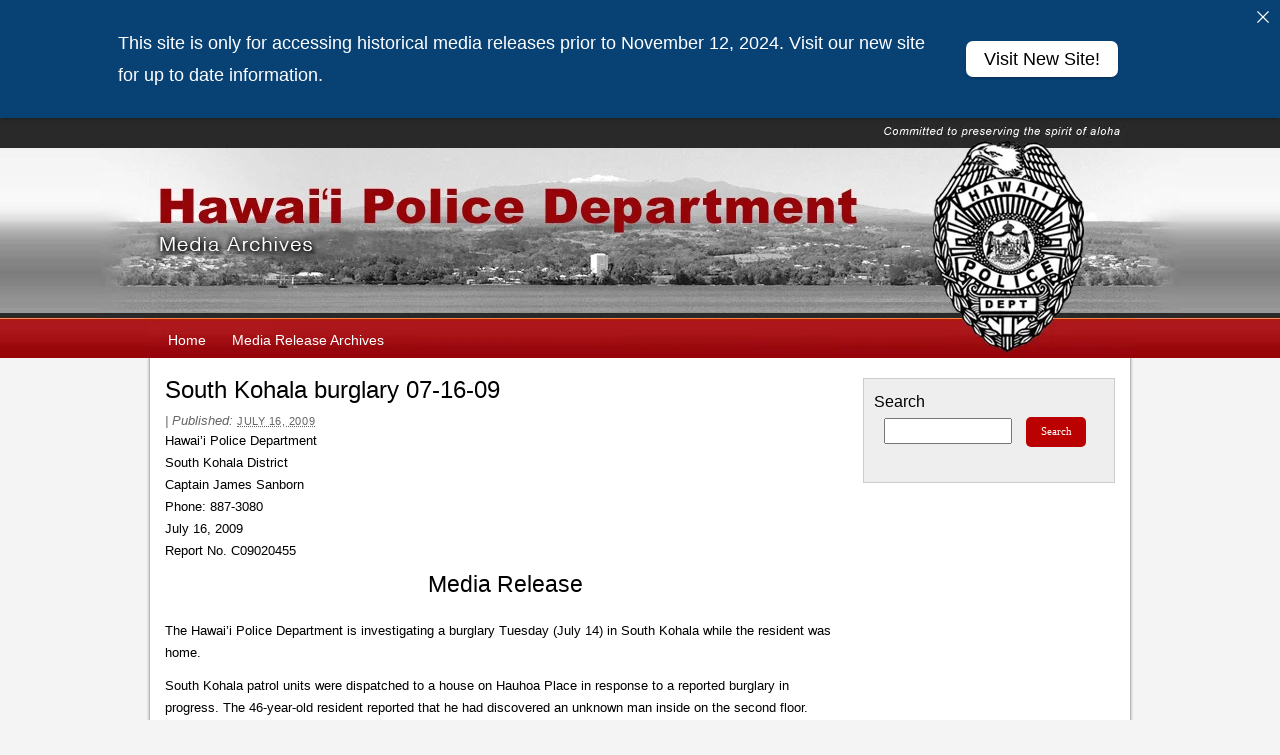

--- FILE ---
content_type: text/html; charset=UTF-8
request_url: https://www.hawaiipolice.com/south-kohala-burglary-07-16-09
body_size: 9319
content:

<!DOCTYPE html PUBLIC "-//W3C//DTD XHTML 1.0 Transitional//EN" "http://www.w3.org/TR/xhtml1/DTD/xhtml1-transitional.dtd">
<html xmlns="http://www.w3.org/1999/xhtml" lang="en-US">
<head profile="http://gmpg.org/xfn/11">
	<title>South Kohala burglary 07-16-09</title>

	<meta http-equiv="Content-Type" content="text/html; charset=UTF-8" />

	<meta name="robots" content="index,follow" />

	<link rel="canonical" href="https://www.hawaiipolice.com/south-kohala-burglary-07-16-09" />

	<link rel="stylesheet" type="text/css" href="https://www.hawaiipolice.com/wp-content/themes/thematic/library/styles/reset.css" />
    <link rel="stylesheet" type="text/css" href="https://www.hawaiipolice.com/wp-content/themes/thematic/library/styles/typography.css" />
    <link rel="stylesheet" type="text/css" href="https://www.hawaiipolice.com/wp-content/themes/thematic/library/styles/images.css" />
    <link rel="stylesheet" type="text/css" href="https://www.hawaiipolice.com/wp-content/themes/thematic/library/layouts/2c-r-fixed.css" />
    <link rel="stylesheet" type="text/css" href="https://www.hawaiipolice.com/wp-content/themes/thematic/library/styles/18px.css" />
    <link rel="stylesheet" type="text/css" href="https://www.hawaiipolice.com/wp-content/themes/thematic/library/styles/default.css" />
	<link rel="stylesheet" type="text/css" href="https://www.hawaiipolice.com/wp-content/themes/hawaiipolice/style.css" />
	<link rel="stylesheet" media="print" href="https://www.hawaiipolice.com/wp-content/themes/hawaiipolice/printcss/print-css.css" />
    	<link rel="pingback" href="https://www.hawaiipolice.com/xmlrpc.php" />

<meta name='robots' content='max-image-preview:large' />
	<style>img:is([sizes="auto" i], [sizes^="auto," i]) { contain-intrinsic-size: 3000px 1500px }</style>
	<link rel='dns-prefetch' href='//www.hawaiipolice.com' />
<link rel="alternate" type="application/rss+xml" title="Hawaiʻi Police Department Media Archives &raquo; Feed" href="https://www.hawaiipolice.com/feed" />
<link rel="alternate" type="application/rss+xml" title="Hawaiʻi Police Department Media Archives &raquo; Comments Feed" href="https://www.hawaiipolice.com/comments/feed" />
<script type="text/javascript">
/* <![CDATA[ */
window._wpemojiSettings = {"baseUrl":"https:\/\/s.w.org\/images\/core\/emoji\/16.0.1\/72x72\/","ext":".png","svgUrl":"https:\/\/s.w.org\/images\/core\/emoji\/16.0.1\/svg\/","svgExt":".svg","source":{"concatemoji":"https:\/\/www.hawaiipolice.com\/wp-includes\/js\/wp-emoji-release.min.js?ver=6.8.3"}};
/*! This file is auto-generated */
!function(s,n){var o,i,e;function c(e){try{var t={supportTests:e,timestamp:(new Date).valueOf()};sessionStorage.setItem(o,JSON.stringify(t))}catch(e){}}function p(e,t,n){e.clearRect(0,0,e.canvas.width,e.canvas.height),e.fillText(t,0,0);var t=new Uint32Array(e.getImageData(0,0,e.canvas.width,e.canvas.height).data),a=(e.clearRect(0,0,e.canvas.width,e.canvas.height),e.fillText(n,0,0),new Uint32Array(e.getImageData(0,0,e.canvas.width,e.canvas.height).data));return t.every(function(e,t){return e===a[t]})}function u(e,t){e.clearRect(0,0,e.canvas.width,e.canvas.height),e.fillText(t,0,0);for(var n=e.getImageData(16,16,1,1),a=0;a<n.data.length;a++)if(0!==n.data[a])return!1;return!0}function f(e,t,n,a){switch(t){case"flag":return n(e,"\ud83c\udff3\ufe0f\u200d\u26a7\ufe0f","\ud83c\udff3\ufe0f\u200b\u26a7\ufe0f")?!1:!n(e,"\ud83c\udde8\ud83c\uddf6","\ud83c\udde8\u200b\ud83c\uddf6")&&!n(e,"\ud83c\udff4\udb40\udc67\udb40\udc62\udb40\udc65\udb40\udc6e\udb40\udc67\udb40\udc7f","\ud83c\udff4\u200b\udb40\udc67\u200b\udb40\udc62\u200b\udb40\udc65\u200b\udb40\udc6e\u200b\udb40\udc67\u200b\udb40\udc7f");case"emoji":return!a(e,"\ud83e\udedf")}return!1}function g(e,t,n,a){var r="undefined"!=typeof WorkerGlobalScope&&self instanceof WorkerGlobalScope?new OffscreenCanvas(300,150):s.createElement("canvas"),o=r.getContext("2d",{willReadFrequently:!0}),i=(o.textBaseline="top",o.font="600 32px Arial",{});return e.forEach(function(e){i[e]=t(o,e,n,a)}),i}function t(e){var t=s.createElement("script");t.src=e,t.defer=!0,s.head.appendChild(t)}"undefined"!=typeof Promise&&(o="wpEmojiSettingsSupports",i=["flag","emoji"],n.supports={everything:!0,everythingExceptFlag:!0},e=new Promise(function(e){s.addEventListener("DOMContentLoaded",e,{once:!0})}),new Promise(function(t){var n=function(){try{var e=JSON.parse(sessionStorage.getItem(o));if("object"==typeof e&&"number"==typeof e.timestamp&&(new Date).valueOf()<e.timestamp+604800&&"object"==typeof e.supportTests)return e.supportTests}catch(e){}return null}();if(!n){if("undefined"!=typeof Worker&&"undefined"!=typeof OffscreenCanvas&&"undefined"!=typeof URL&&URL.createObjectURL&&"undefined"!=typeof Blob)try{var e="postMessage("+g.toString()+"("+[JSON.stringify(i),f.toString(),p.toString(),u.toString()].join(",")+"));",a=new Blob([e],{type:"text/javascript"}),r=new Worker(URL.createObjectURL(a),{name:"wpTestEmojiSupports"});return void(r.onmessage=function(e){c(n=e.data),r.terminate(),t(n)})}catch(e){}c(n=g(i,f,p,u))}t(n)}).then(function(e){for(var t in e)n.supports[t]=e[t],n.supports.everything=n.supports.everything&&n.supports[t],"flag"!==t&&(n.supports.everythingExceptFlag=n.supports.everythingExceptFlag&&n.supports[t]);n.supports.everythingExceptFlag=n.supports.everythingExceptFlag&&!n.supports.flag,n.DOMReady=!1,n.readyCallback=function(){n.DOMReady=!0}}).then(function(){return e}).then(function(){var e;n.supports.everything||(n.readyCallback(),(e=n.source||{}).concatemoji?t(e.concatemoji):e.wpemoji&&e.twemoji&&(t(e.twemoji),t(e.wpemoji)))}))}((window,document),window._wpemojiSettings);
/* ]]> */
</script>
<style id='wp-emoji-styles-inline-css' type='text/css'>

	img.wp-smiley, img.emoji {
		display: inline !important;
		border: none !important;
		box-shadow: none !important;
		height: 1em !important;
		width: 1em !important;
		margin: 0 0.07em !important;
		vertical-align: -0.1em !important;
		background: none !important;
		padding: 0 !important;
	}
</style>
<link rel='stylesheet' id='wp-block-library-css' href='https://www.hawaiipolice.com/wp-includes/css/dist/block-library/style.min.css?ver=6.8.3' type='text/css' media='all' />
<style id='classic-theme-styles-inline-css' type='text/css'>
/*! This file is auto-generated */
.wp-block-button__link{color:#fff;background-color:#32373c;border-radius:9999px;box-shadow:none;text-decoration:none;padding:calc(.667em + 2px) calc(1.333em + 2px);font-size:1.125em}.wp-block-file__button{background:#32373c;color:#fff;text-decoration:none}
</style>
<style id='global-styles-inline-css' type='text/css'>
:root{--wp--preset--aspect-ratio--square: 1;--wp--preset--aspect-ratio--4-3: 4/3;--wp--preset--aspect-ratio--3-4: 3/4;--wp--preset--aspect-ratio--3-2: 3/2;--wp--preset--aspect-ratio--2-3: 2/3;--wp--preset--aspect-ratio--16-9: 16/9;--wp--preset--aspect-ratio--9-16: 9/16;--wp--preset--color--black: #000000;--wp--preset--color--cyan-bluish-gray: #abb8c3;--wp--preset--color--white: #ffffff;--wp--preset--color--pale-pink: #f78da7;--wp--preset--color--vivid-red: #cf2e2e;--wp--preset--color--luminous-vivid-orange: #ff6900;--wp--preset--color--luminous-vivid-amber: #fcb900;--wp--preset--color--light-green-cyan: #7bdcb5;--wp--preset--color--vivid-green-cyan: #00d084;--wp--preset--color--pale-cyan-blue: #8ed1fc;--wp--preset--color--vivid-cyan-blue: #0693e3;--wp--preset--color--vivid-purple: #9b51e0;--wp--preset--gradient--vivid-cyan-blue-to-vivid-purple: linear-gradient(135deg,rgba(6,147,227,1) 0%,rgb(155,81,224) 100%);--wp--preset--gradient--light-green-cyan-to-vivid-green-cyan: linear-gradient(135deg,rgb(122,220,180) 0%,rgb(0,208,130) 100%);--wp--preset--gradient--luminous-vivid-amber-to-luminous-vivid-orange: linear-gradient(135deg,rgba(252,185,0,1) 0%,rgba(255,105,0,1) 100%);--wp--preset--gradient--luminous-vivid-orange-to-vivid-red: linear-gradient(135deg,rgba(255,105,0,1) 0%,rgb(207,46,46) 100%);--wp--preset--gradient--very-light-gray-to-cyan-bluish-gray: linear-gradient(135deg,rgb(238,238,238) 0%,rgb(169,184,195) 100%);--wp--preset--gradient--cool-to-warm-spectrum: linear-gradient(135deg,rgb(74,234,220) 0%,rgb(151,120,209) 20%,rgb(207,42,186) 40%,rgb(238,44,130) 60%,rgb(251,105,98) 80%,rgb(254,248,76) 100%);--wp--preset--gradient--blush-light-purple: linear-gradient(135deg,rgb(255,206,236) 0%,rgb(152,150,240) 100%);--wp--preset--gradient--blush-bordeaux: linear-gradient(135deg,rgb(254,205,165) 0%,rgb(254,45,45) 50%,rgb(107,0,62) 100%);--wp--preset--gradient--luminous-dusk: linear-gradient(135deg,rgb(255,203,112) 0%,rgb(199,81,192) 50%,rgb(65,88,208) 100%);--wp--preset--gradient--pale-ocean: linear-gradient(135deg,rgb(255,245,203) 0%,rgb(182,227,212) 50%,rgb(51,167,181) 100%);--wp--preset--gradient--electric-grass: linear-gradient(135deg,rgb(202,248,128) 0%,rgb(113,206,126) 100%);--wp--preset--gradient--midnight: linear-gradient(135deg,rgb(2,3,129) 0%,rgb(40,116,252) 100%);--wp--preset--font-size--small: 13px;--wp--preset--font-size--medium: 20px;--wp--preset--font-size--large: 36px;--wp--preset--font-size--x-large: 42px;--wp--preset--spacing--20: 0.44rem;--wp--preset--spacing--30: 0.67rem;--wp--preset--spacing--40: 1rem;--wp--preset--spacing--50: 1.5rem;--wp--preset--spacing--60: 2.25rem;--wp--preset--spacing--70: 3.38rem;--wp--preset--spacing--80: 5.06rem;--wp--preset--shadow--natural: 6px 6px 9px rgba(0, 0, 0, 0.2);--wp--preset--shadow--deep: 12px 12px 50px rgba(0, 0, 0, 0.4);--wp--preset--shadow--sharp: 6px 6px 0px rgba(0, 0, 0, 0.2);--wp--preset--shadow--outlined: 6px 6px 0px -3px rgba(255, 255, 255, 1), 6px 6px rgba(0, 0, 0, 1);--wp--preset--shadow--crisp: 6px 6px 0px rgba(0, 0, 0, 1);}:where(.is-layout-flex){gap: 0.5em;}:where(.is-layout-grid){gap: 0.5em;}body .is-layout-flex{display: flex;}.is-layout-flex{flex-wrap: wrap;align-items: center;}.is-layout-flex > :is(*, div){margin: 0;}body .is-layout-grid{display: grid;}.is-layout-grid > :is(*, div){margin: 0;}:where(.wp-block-columns.is-layout-flex){gap: 2em;}:where(.wp-block-columns.is-layout-grid){gap: 2em;}:where(.wp-block-post-template.is-layout-flex){gap: 1.25em;}:where(.wp-block-post-template.is-layout-grid){gap: 1.25em;}.has-black-color{color: var(--wp--preset--color--black) !important;}.has-cyan-bluish-gray-color{color: var(--wp--preset--color--cyan-bluish-gray) !important;}.has-white-color{color: var(--wp--preset--color--white) !important;}.has-pale-pink-color{color: var(--wp--preset--color--pale-pink) !important;}.has-vivid-red-color{color: var(--wp--preset--color--vivid-red) !important;}.has-luminous-vivid-orange-color{color: var(--wp--preset--color--luminous-vivid-orange) !important;}.has-luminous-vivid-amber-color{color: var(--wp--preset--color--luminous-vivid-amber) !important;}.has-light-green-cyan-color{color: var(--wp--preset--color--light-green-cyan) !important;}.has-vivid-green-cyan-color{color: var(--wp--preset--color--vivid-green-cyan) !important;}.has-pale-cyan-blue-color{color: var(--wp--preset--color--pale-cyan-blue) !important;}.has-vivid-cyan-blue-color{color: var(--wp--preset--color--vivid-cyan-blue) !important;}.has-vivid-purple-color{color: var(--wp--preset--color--vivid-purple) !important;}.has-black-background-color{background-color: var(--wp--preset--color--black) !important;}.has-cyan-bluish-gray-background-color{background-color: var(--wp--preset--color--cyan-bluish-gray) !important;}.has-white-background-color{background-color: var(--wp--preset--color--white) !important;}.has-pale-pink-background-color{background-color: var(--wp--preset--color--pale-pink) !important;}.has-vivid-red-background-color{background-color: var(--wp--preset--color--vivid-red) !important;}.has-luminous-vivid-orange-background-color{background-color: var(--wp--preset--color--luminous-vivid-orange) !important;}.has-luminous-vivid-amber-background-color{background-color: var(--wp--preset--color--luminous-vivid-amber) !important;}.has-light-green-cyan-background-color{background-color: var(--wp--preset--color--light-green-cyan) !important;}.has-vivid-green-cyan-background-color{background-color: var(--wp--preset--color--vivid-green-cyan) !important;}.has-pale-cyan-blue-background-color{background-color: var(--wp--preset--color--pale-cyan-blue) !important;}.has-vivid-cyan-blue-background-color{background-color: var(--wp--preset--color--vivid-cyan-blue) !important;}.has-vivid-purple-background-color{background-color: var(--wp--preset--color--vivid-purple) !important;}.has-black-border-color{border-color: var(--wp--preset--color--black) !important;}.has-cyan-bluish-gray-border-color{border-color: var(--wp--preset--color--cyan-bluish-gray) !important;}.has-white-border-color{border-color: var(--wp--preset--color--white) !important;}.has-pale-pink-border-color{border-color: var(--wp--preset--color--pale-pink) !important;}.has-vivid-red-border-color{border-color: var(--wp--preset--color--vivid-red) !important;}.has-luminous-vivid-orange-border-color{border-color: var(--wp--preset--color--luminous-vivid-orange) !important;}.has-luminous-vivid-amber-border-color{border-color: var(--wp--preset--color--luminous-vivid-amber) !important;}.has-light-green-cyan-border-color{border-color: var(--wp--preset--color--light-green-cyan) !important;}.has-vivid-green-cyan-border-color{border-color: var(--wp--preset--color--vivid-green-cyan) !important;}.has-pale-cyan-blue-border-color{border-color: var(--wp--preset--color--pale-cyan-blue) !important;}.has-vivid-cyan-blue-border-color{border-color: var(--wp--preset--color--vivid-cyan-blue) !important;}.has-vivid-purple-border-color{border-color: var(--wp--preset--color--vivid-purple) !important;}.has-vivid-cyan-blue-to-vivid-purple-gradient-background{background: var(--wp--preset--gradient--vivid-cyan-blue-to-vivid-purple) !important;}.has-light-green-cyan-to-vivid-green-cyan-gradient-background{background: var(--wp--preset--gradient--light-green-cyan-to-vivid-green-cyan) !important;}.has-luminous-vivid-amber-to-luminous-vivid-orange-gradient-background{background: var(--wp--preset--gradient--luminous-vivid-amber-to-luminous-vivid-orange) !important;}.has-luminous-vivid-orange-to-vivid-red-gradient-background{background: var(--wp--preset--gradient--luminous-vivid-orange-to-vivid-red) !important;}.has-very-light-gray-to-cyan-bluish-gray-gradient-background{background: var(--wp--preset--gradient--very-light-gray-to-cyan-bluish-gray) !important;}.has-cool-to-warm-spectrum-gradient-background{background: var(--wp--preset--gradient--cool-to-warm-spectrum) !important;}.has-blush-light-purple-gradient-background{background: var(--wp--preset--gradient--blush-light-purple) !important;}.has-blush-bordeaux-gradient-background{background: var(--wp--preset--gradient--blush-bordeaux) !important;}.has-luminous-dusk-gradient-background{background: var(--wp--preset--gradient--luminous-dusk) !important;}.has-pale-ocean-gradient-background{background: var(--wp--preset--gradient--pale-ocean) !important;}.has-electric-grass-gradient-background{background: var(--wp--preset--gradient--electric-grass) !important;}.has-midnight-gradient-background{background: var(--wp--preset--gradient--midnight) !important;}.has-small-font-size{font-size: var(--wp--preset--font-size--small) !important;}.has-medium-font-size{font-size: var(--wp--preset--font-size--medium) !important;}.has-large-font-size{font-size: var(--wp--preset--font-size--large) !important;}.has-x-large-font-size{font-size: var(--wp--preset--font-size--x-large) !important;}
:where(.wp-block-post-template.is-layout-flex){gap: 1.25em;}:where(.wp-block-post-template.is-layout-grid){gap: 1.25em;}
:where(.wp-block-columns.is-layout-flex){gap: 2em;}:where(.wp-block-columns.is-layout-grid){gap: 2em;}
:root :where(.wp-block-pullquote){font-size: 1.5em;line-height: 1.6;}
</style>
<link rel='stylesheet' id='announcer-css-css' href='https://www.hawaiipolice.com/wp-content/plugins/announcer/public/css/style.css?ver=6.2' type='text/css' media='all' />
<style id='kadence-blocks-global-variables-inline-css' type='text/css'>
:root {--global-kb-font-size-sm:clamp(0.8rem, 0.73rem + 0.217vw, 0.9rem);--global-kb-font-size-md:clamp(1.1rem, 0.995rem + 0.326vw, 1.25rem);--global-kb-font-size-lg:clamp(1.75rem, 1.576rem + 0.543vw, 2rem);--global-kb-font-size-xl:clamp(2.25rem, 1.728rem + 1.63vw, 3rem);--global-kb-font-size-xxl:clamp(2.5rem, 1.456rem + 3.26vw, 4rem);--global-kb-font-size-xxxl:clamp(2.75rem, 0.489rem + 7.065vw, 6rem);}:root {--global-palette1: #3182CE;--global-palette2: #2B6CB0;--global-palette3: #1A202C;--global-palette4: #2D3748;--global-palette5: #4A5568;--global-palette6: #718096;--global-palette7: #EDF2F7;--global-palette8: #F7FAFC;--global-palette9: #ffffff;}
</style>
<link rel="https://api.w.org/" href="https://www.hawaiipolice.com/wp-json/" /><link rel="alternate" title="JSON" type="application/json" href="https://www.hawaiipolice.com/wp-json/wp/v2/posts/24251" /><link rel="EditURI" type="application/rsd+xml" title="RSD" href="https://www.hawaiipolice.com/xmlrpc.php?rsd" />

<link rel="canonical" href="https://www.hawaiipolice.com/south-kohala-burglary-07-16-09" />
<link rel='shortlink' href='https://www.hawaiipolice.com/?p=24251' />
<link rel="alternate" title="oEmbed (JSON)" type="application/json+oembed" href="https://www.hawaiipolice.com/wp-json/oembed/1.0/embed?url=https%3A%2F%2Fwww.hawaiipolice.com%2Fsouth-kohala-burglary-07-16-09" />
<link rel="alternate" title="oEmbed (XML)" type="text/xml+oembed" href="https://www.hawaiipolice.com/wp-json/oembed/1.0/embed?url=https%3A%2F%2Fwww.hawaiipolice.com%2Fsouth-kohala-burglary-07-16-09&#038;format=xml" />
<!-- Global site tag (gtag.js) - Google Analytics -->
<script async src="https://www.googletagmanager.com/gtag/js?id=G-4WKWYF7SW8"></script>
<script>
  window.dataLayer = window.dataLayer || [];
  function gtag(){dataLayer.push(arguments);}
  gtag('js', new Date());

  gtag('config', 'G-4WKWYF7SW8');
</script>

<script type="text/javascript" src="https://www.hawaiipolice.com/wp-content/themes/hawaiipolice/scripts/tabs.js"></script>	<link rel="shortcut icon" href="https://www.hawaiipolice.com/wp-content/themes/hawaiipolice/images/favicon.ico" />

	<script type="text/javascript" src="https://www.hawaiipolice.com/wp-content/themes/thematic/library/scripts/hoverIntent.js"></script>
	<script type="text/javascript" src="https://www.hawaiipolice.com/wp-content/themes/thematic/library/scripts/superfish.js"></script>
	<script type="text/javascript" src="https://www.hawaiipolice.com/wp-content/themes/thematic/library/scripts/supersubs.js"></script>
<script type="text/javascript" src="https://www.hawaiipolice.com/wp-content/themes/hawaiipolice/scripts/thematic-dropdowns.js"></script>
	<script type="text/javascript">
		/*<![CDATA[*/
		jQuery.noConflict();
		/*]]>*/
	</script>
		<style type="text/css" id="wp-custom-css">
			.ngg-galleryoverview {
	margin-top: 20px !important;
	margin-bottom: 20px !important;
} 

.wp-block-image figcaption {
	text-align: center;
}		</style>
		<link rel="stylesheet" type="text/css" href="https://fonts.googleapis.com/css?family=Play">
</head>

<body class="wp-singular post-template-default single single-post postid-24251 single-format-standard wp-theme-thematic wp-child-theme-hawaiipolice windows chrome ch124">

<div id="wrapper" class="hfeed">   

    <div id="header">
    	<div class="statewide-header">
	<div class="statewide-banner">
	   	
	</div>
	</div>
        <div id="branding">
	    		
	    		<div id="blog-title"><span><a href="https://www.hawaiipolice.com/" title="Hawaiʻi Police Department Media Archives" rel="home">Hawaiʻi Police Department Media Archives</a></span></div>
	    		
	    		<div id="blog-description"></div>

		</div><!--  #branding -->
	    
	    <div id="access">
	    		
	    	<div class="skip-link"><a href="#content" title="Skip navigation to the content">Skip to content</a></div><!-- .skip-link -->
	    		
	    	<div class="menu"><ul id="menu-main-menu" class="sf-menu"><li id="menu-item-70325" class="menu-item menu-item-type-post_type menu-item-object-page menu-item-home menu-item-70325"><a href="https://www.hawaiipolice.com/">Home</a></li>
<li id="menu-item-70331" class="menu-item menu-item-type-post_type menu-item-object-page menu-item-70331"><a href="https://www.hawaiipolice.com/news/media-release-archives">Media Release Archives</a></li>
</ul></div>	        
		</div><!-- #access -->
		
		
	</div><!-- #header-->
       
    <div id="main">
    
		<div id="container">
			
						<a name="skiptocontent"></a>
			<div id="content">
		
    	        
				<div id="nav-above" class="navigation">
					<div class="nav-previous"><a href="https://www.hawaiipolice.com/stolen-hydraulic-hammer-07-15-09" rel="prev"><span class="meta-nav">&laquo;</span> Stolen hydraulic hammer 07-15-09</a></div>
					<div class="nav-next"><a href="https://www.hawaiipolice.com/friday-july-17-2009-at-0500-pm" rel="next">Friday, July 17, 2009 at 05:00 PM <span class="meta-nav">&raquo;</span></a></div>
				</div>

			
				<div id="post-24251" class="post-24251 post type-post status-publish format-standard hentry category-media-releases"><h1 class="entry-title">South Kohala burglary 07-16-09</h1>
<div class="entry-meta"><span class="meta-prep meta-prep-author">By </span><span class="author vcard"><a class="url fn n" href="https://www.hawaiipolice.com/author/rosie" title="View all posts by Rosie">Rosie</a></span><span class="meta-sep meta-sep-entry-date"> | </span><span class="meta-prep meta-prep-entry-date">Published: </span><span class="entry-date"><abbr class="published" title="2009-07-16T17:00:00-1000">July 16, 2009</abbr></span></div><!-- .entry-meta -->
					<div class="entry-content">
<p>Hawai&#8217;i Police Department<br />South Kohala District<br />				Captain James Sanborn<br />				Phone: 887-3080<br />				July 16, 2009<br />				Report No. C09020455</p>
<div align="left">
<div align="center">
<div align="left">
<div align="center">
<div align="left">
<div align="center">
<div align="left">
<div align="center">																			</div>
</p></div>
</p></div>
</p></div>
</p></div>
</p></div>
<h1>Media Release</h1>
</p></div>
<p>The Hawai&#8217;i Police Department is investigating a burglary Tuesday (July 14) in South Kohala while the resident was home.</p>
<p>South Kohala patrol units were dispatched to a house on Hauhoa Place in response to a reported burglary in progress. The 46-year-old resident reported that he had discovered an unknown man inside on the second floor.</p>
<p>When the resident approached the intruder, the man fled the house and the homeowner gave chase. Once outside, another man approached the homeowner as he was calling the police. That man knocked the phone out of the homeowner&#8217;s hand and then got into a white Dodge van, which fled the area.</p>
<p>While conducting checks in the vicinity, patrol officers located a van matching the description and license plate.</p>
<p>Four door-to-door salespersons were inside the van, including a man identified as the suspected intruder. Investigation determined that the salespersons had been in the vicinity of the reported incident.</p>
<p>All four were arrested on suspicion of attempted burglary and taken to the South Kohala police station for processing and questioning. A 23-year-old Honolulu woman, a 24-year-old Kailua-Kona man and a 25-year-old California man were released pending further investigation.</p>
<p>Forty-six-year-old James Wilson of Kaneohe was transferred to the Kona police cellblock pending further investigation. Detectives from the Area II Criminal Investigations Section are continuing the investigation.</p>
<hr /></div>

											</div><!-- .entry-content -->
					<div class="entry-utility"><span class="cat-links">This entry was posted in <a href="https://www.hawaiipolice.com/category/media-releases" rel="category tag">Media Releases</a></span>. Bookmark the <a href="https://www.hawaiipolice.com/south-kohala-burglary-07-16-09" title="Permalink to South Kohala burglary 07-16-09">permalink</a>. Both comments and trackbacks are currently closed.</div><!-- .entry-utility -->
				</div><!-- #post -->
		
<div id="single-insert" class="aside">
	<ul class="xoxo">
<li id="text-10" class="widgetcontainer widget_text"><h3 class="widgettitle">Keep your community safe through Crime Stoppers</h3>
			<div class="textwidget"><p>Tipsters who prefer to remain anonymous may call the island-wide Crime Stoppers number at 961-8300 and may be eligible for a reward of up to $1,000.00. Crime Stoppers is a volunteer program run by ordinary citizens who want to keep their community safe. Crime Stoppers does not record calls or subscribe to any Caller ID service. All Crime Stoppers information is kept confidential.</p>
<p>The Crime Stoppers TV Program is available on-demand from Nā Leo TV.</p>
</div>
		</li>
	</ul>
</div><!-- #single-insert .aside -->

			<div id="nav-below" class="navigation">
				<div class="nav-previous"><a href="https://www.hawaiipolice.com/stolen-hydraulic-hammer-07-15-09" rel="prev"><span class="meta-nav">&laquo;</span> Stolen hydraulic hammer 07-15-09</a></div>
				<div class="nav-next"><a href="https://www.hawaiipolice.com/friday-july-17-2009-at-0500-pm" rel="next">Friday, July 17, 2009 at 05:00 PM <span class="meta-nav">&raquo;</span></a></div>
			</div>

		
			</div><!-- #content -->
			
			 
			
		</div><!-- #container -->
		

<div id="primary" class="aside main-aside">
	<ul class="xoxo">
<li id="search-2" class="widgetcontainer widget_search"><h3 class="widgettitle"><label for="s">Search</label></h3>

	<form id="searchform" method="get" action="https://www.hawaiipolice.com/">
		<div>
			<input id="s" name="s" type="text" value="" onfocus="if (this.value == '') {this.value = '';}" onblur="if (this.value == '') {this.value = '';}" size="32" tabindex="1" />
			<input id="searchsubmit" name="searchsubmit" type="submit" value="Search" tabindex="2" />
		</div>
	</form></li>
	</ul>
</div><!-- #primary .aside -->
    </div><!-- #main -->
    
        

	<div id="footer">
        
        <div id="siteinfo">
            <div id="countyseal">
                <img alt="County Seal" title="Powered by eHawaii.gov" src="/wp-content/themes/hawaiipolice/images/hawaiian-seal.png">
            </div>
            <div id="poweredby">
                <a href="https://portal.ehawaii.gov/">
                    <img alt="Link to eHawaii.gov" title="Powered by eHawaii.gov" src="/wp-content/themes/hawaiipolice/images/poweredby.jpg">
                </a>
            </div>
            <div id="footerlinks">
                <a href="/accessibility-policy">Accessibility Policy</a>  |  <a href="/privacy-statement">Privacy Statement</a> <br />Copyright &copy; <script type="text/javascript">document.write(new Date().getFullYear());</script>, Hawai‘i County. All rights reserved. Hawaiʻi County is an Equal Opportunity Provider and Employer.
            </div>
        </div>
    
                
	</div><!-- #footer -->
	
    </div><!-- #wrapper .hfeed -->  

<script type="speculationrules">
{"prefetch":[{"source":"document","where":{"and":[{"href_matches":"\/*"},{"not":{"href_matches":["\/wp-*.php","\/wp-admin\/*","\/wp-content\/uploads\/*","\/wp-content\/*","\/wp-content\/plugins\/*","\/wp-content\/themes\/hawaiipolice\/*","\/wp-content\/themes\/thematic\/*","\/*\\?(.+)"]}},{"not":{"selector_matches":"a[rel~=\"nofollow\"]"}},{"not":{"selector_matches":".no-prefetch, .no-prefetch a"}}]},"eagerness":"conservative"}]}
</script>
<div class="ancr-group ancr-pos-top ancr-sticky"><div id="ancr-115382" class="ancr ancr-wrap ancr-lo-separate_column ancr-align-left ancr-has-close-btn" data-props="{&quot;status&quot;:&quot;active&quot;,&quot;display&quot;:&quot;immediate&quot;,&quot;show_on&quot;:&quot;page_open&quot;,&quot;show_after_duration&quot;:&quot;0&quot;,&quot;show_after_scroll&quot;:&quot;0&quot;,&quot;open_animation&quot;:&quot;slide&quot;,&quot;schedule_from&quot;:&quot;&quot;,&quot;schedule_to&quot;:&quot;&quot;,&quot;position&quot;:&quot;top&quot;,&quot;sticky&quot;:&quot;yes&quot;,&quot;layout&quot;:&quot;separate_column&quot;,&quot;container_width&quot;:&quot;1000px&quot;,&quot;ticker_speed&quot;:&quot;20&quot;,&quot;close_btn&quot;:&quot;yes&quot;,&quot;close_animation&quot;:&quot;slide&quot;,&quot;close_content_click&quot;:&quot;no&quot;,&quot;auto_close&quot;:&quot;0&quot;,&quot;keep_closed&quot;:&quot;no&quot;,&quot;closed_duration&quot;:&quot;0&quot;,&quot;devices&quot;:&quot;all&quot;,&quot;id&quot;:115382}"><a href="#" class="ancr-close-btn ancr-close" title="Close"><svg aria-hidden="true" xmlns="http://www.w3.org/2000/svg" class="ancr-close-icon" viewBox="0 0 50 50"><path fill="currentColor" d="M 9.15625 6.3125 L 6.3125 9.15625 L 22.15625 25 L 6.21875 40.96875 L 9.03125 43.78125 L 25 27.84375 L 40.9375 43.78125 L 43.78125 40.9375 L 27.84375 25 L 43.6875 9.15625 L 40.84375 6.3125 L 25 22.15625 Z"/></svg></a><div class="ancr-container"><div class="ancr-content"><div class="ancr-inner"><p>This site is only for accessing historical media releases prior to November 12, 2024. Visit our new site for up to date information.</p>
</div></div><div class="ancr-btn-wrap"><a href="https://www.hawaiipolice.gov/" target="_blank" class="ancr-btn ancr-btn-primary">Visit New Site!</a></div></div></div><style>
#ancr-115382{ background:#084275;color:#fff !important;font-size:18px !important;box-shadow:0 2px 4px -2px rgba(0, 0, 0, 0.5); }
#ancr-115382 .ancr-btn-primary{ background:#fff;color:#000 !important;border-radius:24px;box-shadow:0 2px 4px -2px rgba(0, 0, 0, 0.5); }
#ancr-115382 .ancr-btn-secondary{ background:#F9DF74;color:#000 !important;border-radius:24px;box-shadow:0 2px 4px -2px rgba(0, 0, 0, 0.5); }
#ancr-115382 .ancr-container{ max-width: 1000px; padding: 18px 0;} 
#ancr-115382 .ancr-content a{color: #fff; }
</style></div><script>
	jQuery('.widget_search h3.widgettitle').replaceWith(function() {
    jQuery(this).replaceWith('<h2 class="widgettitle">' + jQuery(this).text() + '</h3>');
});
</script>
<script type="text/javascript" src="https://www.hawaiipolice.com/wp-includes/js/comment-reply.min.js?ver=6.8.3" id="comment-reply-js" async="async" data-wp-strategy="async"></script>
<script type="text/javascript" src="https://www.hawaiipolice.com/wp-includes/js/jquery/jquery.min.js?ver=3.7.1" id="jquery-core-js"></script>
<script type="text/javascript" src="https://www.hawaiipolice.com/wp-includes/js/jquery/jquery-migrate.min.js?ver=3.4.1" id="jquery-migrate-js"></script>
<script type="text/javascript" src="https://www.hawaiipolice.com/wp-content/plugins/announcer/public/js/script.js?ver=6.2" id="announcer-js-js"></script>

</body>
</html>